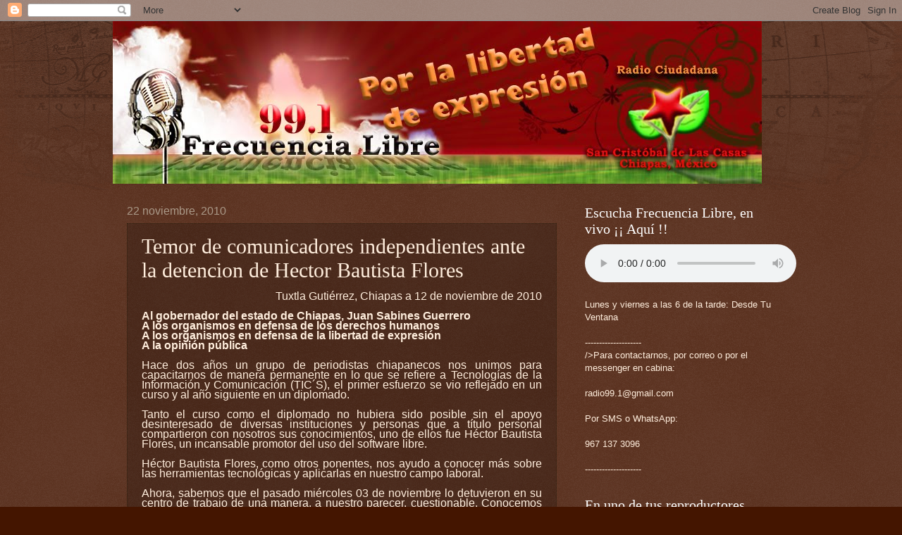

--- FILE ---
content_type: text/html; charset=UTF-8
request_url: https://frecuencialibre991.blogspot.com/2010/11/temor-de-comunicadores-independientes.html?showComment=1291783068846
body_size: 15220
content:
<!DOCTYPE html>
<html class='v2' dir='ltr' lang='es'>
<head>
<link href='https://www.blogger.com/static/v1/widgets/4128112664-css_bundle_v2.css' rel='stylesheet' type='text/css'/>
<meta content='width=1100' name='viewport'/>
<meta content='text/html; charset=UTF-8' http-equiv='Content-Type'/>
<meta content='blogger' name='generator'/>
<link href='https://frecuencialibre991.blogspot.com/favicon.ico' rel='icon' type='image/x-icon'/>
<link href='http://frecuencialibre991.blogspot.com/2010/11/temor-de-comunicadores-independientes.html' rel='canonical'/>
<link rel="alternate" type="application/atom+xml" title="Frecuencia Libre 99.1 - Atom" href="https://frecuencialibre991.blogspot.com/feeds/posts/default" />
<link rel="alternate" type="application/rss+xml" title="Frecuencia Libre 99.1 - RSS" href="https://frecuencialibre991.blogspot.com/feeds/posts/default?alt=rss" />
<link rel="service.post" type="application/atom+xml" title="Frecuencia Libre 99.1 - Atom" href="https://draft.blogger.com/feeds/1729395215819032788/posts/default" />

<link rel="alternate" type="application/atom+xml" title="Frecuencia Libre 99.1 - Atom" href="https://frecuencialibre991.blogspot.com/feeds/559037503569782737/comments/default" />
<!--Can't find substitution for tag [blog.ieCssRetrofitLinks]-->
<meta content='http://frecuencialibre991.blogspot.com/2010/11/temor-de-comunicadores-independientes.html' property='og:url'/>
<meta content='Temor de comunicadores independientes ante la detencion de Hector Bautista Flores' property='og:title'/>
<meta content='Tuxtla Gutiérrez, Chiapas a 12 de noviembre de 2010 Al gobernador del estado de Chiapas, Juan Sabines Guerrero A los organismos en defensa d...' property='og:description'/>
<title>Frecuencia Libre 99.1: Temor de comunicadores independientes ante la detencion de Hector Bautista Flores</title>
<style id='page-skin-1' type='text/css'><!--
/*
-----------------------------------------------
Blogger Template Style
Name:     Watermark
Designer: Blogger
URL:      www.blogger.com
----------------------------------------------- */
/* Use this with templates/1ktemplate-*.html */
/* Content
----------------------------------------------- */
body {
font: normal normal 14px Arial, Tahoma, Helvetica, FreeSans, sans-serif;
color: #ffeedd;
background: #441500 url(https://resources.blogblog.com/blogblog/data/1kt/watermark/body_background_navigator.png) repeat scroll top left;
}
html body .content-outer {
min-width: 0;
max-width: 100%;
width: 100%;
}
.content-outer {
font-size: 92%;
}
a:link {
text-decoration:none;
color: #ffcc77;
}
a:visited {
text-decoration:none;
color: #ff8866;
}
a:hover {
text-decoration:underline;
color: #ffeecc;
}
.body-fauxcolumns .cap-top {
margin-top: 30px;
background: transparent url(https://resources.blogblog.com/blogblog/data/1kt/watermark/body_overlay_navigator.png) no-repeat scroll top center;
height: 256px;
}
.content-inner {
padding: 0;
}
/* Header
----------------------------------------------- */
.header-inner .Header .titlewrapper,
.header-inner .Header .descriptionwrapper {
padding-left: 20px;
padding-right: 20px;
}
.Header h1 {
font: normal normal 60px Georgia, Utopia, 'Palatino Linotype', Palatino, serif;
color: #ffffff;
text-shadow: 2px 2px rgba(0, 0, 0, .1);
}
.Header h1 a {
color: #ffffff;
}
.Header .description {
font-size: 140%;
color: #aa9988;
}
/* Tabs
----------------------------------------------- */
.tabs-inner .section {
margin: 0 20px;
}
.tabs-inner .PageList, .tabs-inner .LinkList, .tabs-inner .Labels {
margin-left: -11px;
margin-right: -11px;
background-color: transparent;
border-top: 0 solid #ffffff;
border-bottom: 0 solid #ffffff;
-moz-box-shadow: 0 0 0 rgba(0, 0, 0, .3);
-webkit-box-shadow: 0 0 0 rgba(0, 0, 0, .3);
-goog-ms-box-shadow: 0 0 0 rgba(0, 0, 0, .3);
box-shadow: 0 0 0 rgba(0, 0, 0, .3);
}
.tabs-inner .PageList .widget-content,
.tabs-inner .LinkList .widget-content,
.tabs-inner .Labels .widget-content {
margin: -3px -11px;
background: transparent none  no-repeat scroll right;
}
.tabs-inner .widget ul {
padding: 2px 25px;
max-height: 34px;
background: transparent none no-repeat scroll left;
}
.tabs-inner .widget li {
border: none;
}
.tabs-inner .widget li a {
display: inline-block;
padding: .25em 1em;
font: normal normal 20px Georgia, Utopia, 'Palatino Linotype', Palatino, serif;
color: #ffcc77;
border-right: 1px solid #776655;
}
.tabs-inner .widget li:first-child a {
border-left: 1px solid #776655;
}
.tabs-inner .widget li.selected a, .tabs-inner .widget li a:hover {
color: #ffffff;
}
/* Headings
----------------------------------------------- */
h2 {
font: normal normal 20px Georgia, Utopia, 'Palatino Linotype', Palatino, serif;
color: #ffffff;
margin: 0 0 .5em;
}
h2.date-header {
font: normal normal 16px Arial, Tahoma, Helvetica, FreeSans, sans-serif;
color: #aa9988;
}
/* Main
----------------------------------------------- */
.main-inner .column-center-inner,
.main-inner .column-left-inner,
.main-inner .column-right-inner {
padding: 0 5px;
}
.main-outer {
margin-top: 0;
background: transparent none no-repeat scroll top left;
}
.main-inner {
padding-top: 30px;
}
.main-cap-top {
position: relative;
}
.main-cap-top .cap-right {
position: absolute;
height: 0;
width: 100%;
bottom: 0;
background: transparent none repeat-x scroll bottom center;
}
.main-cap-top .cap-left {
position: absolute;
height: 245px;
width: 280px;
right: 0;
bottom: 0;
background: transparent none no-repeat scroll bottom left;
}
/* Posts
----------------------------------------------- */
.post-outer {
padding: 15px 20px;
margin: 0 0 25px;
background: transparent url(https://resources.blogblog.com/blogblog/data/1kt/watermark/post_background_navigator.png) repeat scroll top left;
_background-image: none;
border: dotted 1px #332211;
-moz-box-shadow: 0 0 0 rgba(0, 0, 0, .1);
-webkit-box-shadow: 0 0 0 rgba(0, 0, 0, .1);
-goog-ms-box-shadow: 0 0 0 rgba(0, 0, 0, .1);
box-shadow: 0 0 0 rgba(0, 0, 0, .1);
}
h3.post-title {
font: normal normal 30px Georgia, Utopia, 'Palatino Linotype', Palatino, serif;
margin: 0;
}
.comments h4 {
font: normal normal 30px Georgia, Utopia, 'Palatino Linotype', Palatino, serif;
margin: 1em 0 0;
}
.post-body {
font-size: 105%;
line-height: 1.5;
position: relative;
}
.post-header {
margin: 0 0 1em;
color: #aa9988;
}
.post-footer {
margin: 10px 0 0;
padding: 10px 0 0;
color: #aa9988;
border-top: dashed 1px #998877;
}
#blog-pager {
font-size: 140%
}
#comments .comment-author {
padding-top: 1.5em;
border-top: dashed 1px #998877;
background-position: 0 1.5em;
}
#comments .comment-author:first-child {
padding-top: 0;
border-top: none;
}
.avatar-image-container {
margin: .2em 0 0;
}
/* Comments
----------------------------------------------- */
.comments .comments-content .icon.blog-author {
background-repeat: no-repeat;
background-image: url([data-uri]);
}
.comments .comments-content .loadmore a {
border-top: 1px solid #998877;
border-bottom: 1px solid #998877;
}
.comments .continue {
border-top: 2px solid #998877;
}
/* Widgets
----------------------------------------------- */
.widget ul, .widget #ArchiveList ul.flat {
padding: 0;
list-style: none;
}
.widget ul li, .widget #ArchiveList ul.flat li {
padding: .35em 0;
text-indent: 0;
border-top: dashed 1px #998877;
}
.widget ul li:first-child, .widget #ArchiveList ul.flat li:first-child {
border-top: none;
}
.widget .post-body ul {
list-style: disc;
}
.widget .post-body ul li {
border: none;
}
.widget .zippy {
color: #998877;
}
.post-body img, .post-body .tr-caption-container, .Profile img, .Image img,
.BlogList .item-thumbnail img {
padding: 5px;
background: #fff;
-moz-box-shadow: 1px 1px 5px rgba(0, 0, 0, .5);
-webkit-box-shadow: 1px 1px 5px rgba(0, 0, 0, .5);
-goog-ms-box-shadow: 1px 1px 5px rgba(0, 0, 0, .5);
box-shadow: 1px 1px 5px rgba(0, 0, 0, .5);
}
.post-body img, .post-body .tr-caption-container {
padding: 8px;
}
.post-body .tr-caption-container {
color: #333333;
}
.post-body .tr-caption-container img {
padding: 0;
background: transparent;
border: none;
-moz-box-shadow: 0 0 0 rgba(0, 0, 0, .1);
-webkit-box-shadow: 0 0 0 rgba(0, 0, 0, .1);
-goog-ms-box-shadow: 0 0 0 rgba(0, 0, 0, .1);
box-shadow: 0 0 0 rgba(0, 0, 0, .1);
}
/* Footer
----------------------------------------------- */
.footer-outer {
color:#ffeedd;
background: #110000 url(https://resources.blogblog.com/blogblog/data/1kt/watermark/body_background_navigator.png) repeat scroll top left;
}
.footer-outer a {
color: #ffcc77;
}
.footer-outer a:visited {
color: #ff8866;
}
.footer-outer a:hover {
color: #ffeecc;
}
.footer-outer .widget h2 {
color: #ffffff;
}
/* Mobile
----------------------------------------------- */
body.mobile  {
background-size: 100% auto;
}
.mobile .body-fauxcolumn-outer {
background: transparent none repeat scroll top left;
}
html .mobile .mobile-date-outer {
border-bottom: none;
background: transparent url(https://resources.blogblog.com/blogblog/data/1kt/watermark/post_background_navigator.png) repeat scroll top left;
_background-image: none;
margin-bottom: 10px;
}
.mobile .main-inner .date-outer {
padding: 0;
}
.mobile .main-inner .date-header {
margin: 10px;
}
.mobile .main-cap-top {
z-index: -1;
}
.mobile .content-outer {
font-size: 100%;
}
.mobile .post-outer {
padding: 10px;
}
.mobile .main-cap-top .cap-left {
background: transparent none no-repeat scroll bottom left;
}
.mobile .body-fauxcolumns .cap-top {
margin: 0;
}
.mobile-link-button {
background: transparent url(https://resources.blogblog.com/blogblog/data/1kt/watermark/post_background_navigator.png) repeat scroll top left;
}
.mobile-link-button a:link, .mobile-link-button a:visited {
color: #ffcc77;
}
.mobile-index-date .date-header {
color: #aa9988;
}
.mobile-index-contents {
color: #ffeedd;
}
.mobile .tabs-inner .section {
margin: 0;
}
.mobile .tabs-inner .PageList {
margin-left: 0;
margin-right: 0;
}
.mobile .tabs-inner .PageList .widget-content {
margin: 0;
color: #ffffff;
background: transparent url(https://resources.blogblog.com/blogblog/data/1kt/watermark/post_background_navigator.png) repeat scroll top left;
}
.mobile .tabs-inner .PageList .widget-content .pagelist-arrow {
border-left: 1px solid #776655;
}

--></style>
<style id='template-skin-1' type='text/css'><!--
body {
min-width: 960px;
}
.content-outer, .content-fauxcolumn-outer, .region-inner {
min-width: 960px;
max-width: 960px;
_width: 960px;
}
.main-inner .columns {
padding-left: 0;
padding-right: 310px;
}
.main-inner .fauxcolumn-center-outer {
left: 0;
right: 310px;
/* IE6 does not respect left and right together */
_width: expression(this.parentNode.offsetWidth -
parseInt("0") -
parseInt("310px") + 'px');
}
.main-inner .fauxcolumn-left-outer {
width: 0;
}
.main-inner .fauxcolumn-right-outer {
width: 310px;
}
.main-inner .column-left-outer {
width: 0;
right: 100%;
margin-left: -0;
}
.main-inner .column-right-outer {
width: 310px;
margin-right: -310px;
}
#layout {
min-width: 0;
}
#layout .content-outer {
min-width: 0;
width: 800px;
}
#layout .region-inner {
min-width: 0;
width: auto;
}
body#layout div.add_widget {
padding: 8px;
}
body#layout div.add_widget a {
margin-left: 32px;
}
--></style>
<link href='https://draft.blogger.com/dyn-css/authorization.css?targetBlogID=1729395215819032788&amp;zx=53b14051-60fd-4b78-a85d-ab2b45f0fa70' media='none' onload='if(media!=&#39;all&#39;)media=&#39;all&#39;' rel='stylesheet'/><noscript><link href='https://draft.blogger.com/dyn-css/authorization.css?targetBlogID=1729395215819032788&amp;zx=53b14051-60fd-4b78-a85d-ab2b45f0fa70' rel='stylesheet'/></noscript>
<meta name='google-adsense-platform-account' content='ca-host-pub-1556223355139109'/>
<meta name='google-adsense-platform-domain' content='blogspot.com'/>

</head>
<body class='loading variant-navigator'>
<div class='navbar section' id='navbar' name='Barra de navegación'><div class='widget Navbar' data-version='1' id='Navbar1'><script type="text/javascript">
    function setAttributeOnload(object, attribute, val) {
      if(window.addEventListener) {
        window.addEventListener('load',
          function(){ object[attribute] = val; }, false);
      } else {
        window.attachEvent('onload', function(){ object[attribute] = val; });
      }
    }
  </script>
<div id="navbar-iframe-container"></div>
<script type="text/javascript" src="https://apis.google.com/js/platform.js"></script>
<script type="text/javascript">
      gapi.load("gapi.iframes:gapi.iframes.style.bubble", function() {
        if (gapi.iframes && gapi.iframes.getContext) {
          gapi.iframes.getContext().openChild({
              url: 'https://draft.blogger.com/navbar/1729395215819032788?po\x3d559037503569782737\x26origin\x3dhttps://frecuencialibre991.blogspot.com',
              where: document.getElementById("navbar-iframe-container"),
              id: "navbar-iframe"
          });
        }
      });
    </script><script type="text/javascript">
(function() {
var script = document.createElement('script');
script.type = 'text/javascript';
script.src = '//pagead2.googlesyndication.com/pagead/js/google_top_exp.js';
var head = document.getElementsByTagName('head')[0];
if (head) {
head.appendChild(script);
}})();
</script>
</div></div>
<div class='body-fauxcolumns'>
<div class='fauxcolumn-outer body-fauxcolumn-outer'>
<div class='cap-top'>
<div class='cap-left'></div>
<div class='cap-right'></div>
</div>
<div class='fauxborder-left'>
<div class='fauxborder-right'></div>
<div class='fauxcolumn-inner'>
</div>
</div>
<div class='cap-bottom'>
<div class='cap-left'></div>
<div class='cap-right'></div>
</div>
</div>
</div>
<div class='content'>
<div class='content-fauxcolumns'>
<div class='fauxcolumn-outer content-fauxcolumn-outer'>
<div class='cap-top'>
<div class='cap-left'></div>
<div class='cap-right'></div>
</div>
<div class='fauxborder-left'>
<div class='fauxborder-right'></div>
<div class='fauxcolumn-inner'>
</div>
</div>
<div class='cap-bottom'>
<div class='cap-left'></div>
<div class='cap-right'></div>
</div>
</div>
</div>
<div class='content-outer'>
<div class='content-cap-top cap-top'>
<div class='cap-left'></div>
<div class='cap-right'></div>
</div>
<div class='fauxborder-left content-fauxborder-left'>
<div class='fauxborder-right content-fauxborder-right'></div>
<div class='content-inner'>
<header>
<div class='header-outer'>
<div class='header-cap-top cap-top'>
<div class='cap-left'></div>
<div class='cap-right'></div>
</div>
<div class='fauxborder-left header-fauxborder-left'>
<div class='fauxborder-right header-fauxborder-right'></div>
<div class='region-inner header-inner'>
<div class='header section' id='header' name='Cabecera'><div class='widget Header' data-version='1' id='Header1'>
<div id='header-inner'>
<a href='https://frecuencialibre991.blogspot.com/' style='display: block'>
<img alt="Frecuencia Libre 99.1" height="231px; " id="Header1_headerimg" src="//2.bp.blogspot.com/_OSW9T-Qp8DM/TDYYV1xWN6I/AAAAAAAAA1c/4cySE-myLbc/S1600-R/99-1+estrella-solNaranja.jpg" style="display: block" width="921px; ">
</a>
</div>
</div></div>
</div>
</div>
<div class='header-cap-bottom cap-bottom'>
<div class='cap-left'></div>
<div class='cap-right'></div>
</div>
</div>
</header>
<div class='tabs-outer'>
<div class='tabs-cap-top cap-top'>
<div class='cap-left'></div>
<div class='cap-right'></div>
</div>
<div class='fauxborder-left tabs-fauxborder-left'>
<div class='fauxborder-right tabs-fauxborder-right'></div>
<div class='region-inner tabs-inner'>
<div class='tabs no-items section' id='crosscol' name='Multicolumnas'></div>
<div class='tabs no-items section' id='crosscol-overflow' name='Cross-Column 2'></div>
</div>
</div>
<div class='tabs-cap-bottom cap-bottom'>
<div class='cap-left'></div>
<div class='cap-right'></div>
</div>
</div>
<div class='main-outer'>
<div class='main-cap-top cap-top'>
<div class='cap-left'></div>
<div class='cap-right'></div>
</div>
<div class='fauxborder-left main-fauxborder-left'>
<div class='fauxborder-right main-fauxborder-right'></div>
<div class='region-inner main-inner'>
<div class='columns fauxcolumns'>
<div class='fauxcolumn-outer fauxcolumn-center-outer'>
<div class='cap-top'>
<div class='cap-left'></div>
<div class='cap-right'></div>
</div>
<div class='fauxborder-left'>
<div class='fauxborder-right'></div>
<div class='fauxcolumn-inner'>
</div>
</div>
<div class='cap-bottom'>
<div class='cap-left'></div>
<div class='cap-right'></div>
</div>
</div>
<div class='fauxcolumn-outer fauxcolumn-left-outer'>
<div class='cap-top'>
<div class='cap-left'></div>
<div class='cap-right'></div>
</div>
<div class='fauxborder-left'>
<div class='fauxborder-right'></div>
<div class='fauxcolumn-inner'>
</div>
</div>
<div class='cap-bottom'>
<div class='cap-left'></div>
<div class='cap-right'></div>
</div>
</div>
<div class='fauxcolumn-outer fauxcolumn-right-outer'>
<div class='cap-top'>
<div class='cap-left'></div>
<div class='cap-right'></div>
</div>
<div class='fauxborder-left'>
<div class='fauxborder-right'></div>
<div class='fauxcolumn-inner'>
</div>
</div>
<div class='cap-bottom'>
<div class='cap-left'></div>
<div class='cap-right'></div>
</div>
</div>
<!-- corrects IE6 width calculation -->
<div class='columns-inner'>
<div class='column-center-outer'>
<div class='column-center-inner'>
<div class='main section' id='main' name='Principal'><div class='widget Blog' data-version='1' id='Blog1'>
<div class='blog-posts hfeed'>

          <div class="date-outer">
        
<h2 class='date-header'><span>22 noviembre, 2010</span></h2>

          <div class="date-posts">
        
<div class='post-outer'>
<div class='post hentry uncustomized-post-template' itemprop='blogPost' itemscope='itemscope' itemtype='http://schema.org/BlogPosting'>
<meta content='1729395215819032788' itemprop='blogId'/>
<meta content='559037503569782737' itemprop='postId'/>
<a name='559037503569782737'></a>
<h3 class='post-title entry-title' itemprop='name'>
Temor de comunicadores independientes ante la detencion de Hector Bautista Flores
</h3>
<div class='post-header'>
<div class='post-header-line-1'></div>
</div>
<div class='post-body entry-content' id='post-body-559037503569782737' itemprop='description articleBody'>
<span class="Apple-style-span" style="border-collapse: collapse;font-family:arial,sans-serif;font-size:13px;"  ><div style="line-height: 0.35cm; margin-bottom: 0cm;" align="RIGHT"><div style="text-align: left;"><span class="Apple-style-span" style="border-collapse: collapse;font-family:arial,sans-serif;" ><div style="margin-bottom: 0cm;" align="RIGHT"><span style="font-family:Arial,sans-serif;"><span class="Apple-style-span"  style="font-size:medium;">Tuxtla Gutiérrez, Chiapas a 12 de noviembre de 2010</span></span></div><div style="margin-bottom: 0cm;" align="RIGHT"><span class="Apple-style-span"  style="font-size:medium;"><br /></span></div><div style="margin-bottom: 0cm;"><span style="font-family:Arial,sans-serif;"><b><span class="Apple-style-span"  style="font-size:medium;">Al gobernador del estado de Chiapas, Juan Sabines Guerrero</span></b></span></div><div style="margin-bottom: 0cm;"><span style="font-family:Arial,sans-serif;"><b><span class="Apple-style-span"  style="font-size:medium;">A los organismos en defensa de los derechos humanos</span></b></span></div><div style="margin-bottom: 0cm;"><span style="font-family:Arial,sans-serif;"><b><span class="Apple-style-span"  style="font-size:medium;">A los organismos en defensa de la libertad de expresión</span></b></span></div><div style="margin-bottom: 0cm;"><span style="font-family:Arial,sans-serif;"><b><span class="Apple-style-span"  style="font-size:medium;">A la opinión pública</span></b></span></div><div style="margin-bottom: 0cm;"><span class="Apple-style-span"  style="font-size:medium;"><br /></span></div><div style="margin-bottom: 0cm;" align="JUSTIFY"><span style="font-family:Arial,sans-serif;"><span class="Apple-style-span"  style="font-size:medium;">Hace dos años un grupo de periodistas chiapanecos nos unimos para capacitarnos de manera permanente en lo que se refiere a Tecnologías de la Información y Comunicación (TIC&#180;S), el primer esfuerzo se vio reflejado en un curso y al año siguiente en un diplomado.</span></span></div><div style="margin-bottom: 0cm;" align="JUSTIFY"><span class="Apple-style-span"  style="font-size:medium;"><br /></span></div><div style="margin-bottom: 0cm;" align="JUSTIFY"><span style="font-family:Arial,sans-serif;"><span class="Apple-style-span"  style="font-size:medium;">Tanto el curso como el diplomado no hubiera sido posible sin el apoyo desinteresado de diversas instituciones y personas que a título personal compartieron con nosotros sus conocimientos, uno de ellos fue Héctor Bautista Flores, un incansable promotor del uso del software libre.</span></span></div><div style="margin-bottom: 0cm;" align="JUSTIFY"><span class="Apple-style-span"  style="font-size:medium;"><br /></span></div><div style="margin-bottom: 0cm;" align="JUSTIFY"><span style="font-family:Arial,sans-serif;"><span class="Apple-style-span"  style="font-size:medium;">Héctor Bautista Flores, como otros ponentes, nos ayudo a conocer más sobre las herramientas tecnológicas y aplicarlas en nuestro campo laboral.</span></span></div><div style="margin-bottom: 0cm;" align="JUSTIFY"><span class="Apple-style-span"  style="font-size:medium;"><br /></span></div><div style="margin-bottom: 0cm;" align="JUSTIFY"><span style="font-family:Arial,sans-serif;"><span class="Apple-style-span"  style="font-size:medium;">Ahora, sabemos que el pasado miércoles 03 de noviembre lo detuvieron en su centro de trabajo de una manera, a nuestro parecer, cuestionable. Conocemos los delitos que se le imputan y queremos solicitarle de manera respetuosa que revise su caso ya que estamos seguros que esto se trata de una injusticia.</span></span></div><div style="margin-bottom: 0cm;" align="JUSTIFY"><span class="Apple-style-span"  style="font-size:medium;"><br /></span></div><div style="margin-bottom: 0cm;" align="JUSTIFY"><span style="font-family:Arial,sans-serif;"><span class="Apple-style-span"  style="font-size:medium;">Conocemos el trabajo de Héctor Bautista y nos hemos visto beneficiados de él, ha sido para nosotros como periodistas un aliado, que nos ha ayudado a democratizar los medios de comunicación mediante el uso del internet.</span></span></div><div style="margin-bottom: 0cm;" align="JUSTIFY"><span class="Apple-style-span"  style="font-size:medium;"><br /></span></div><div style="margin-bottom: 0cm;" align="JUSTIFY"><span style="font-family:Arial,sans-serif;"><span class="Apple-style-span"  style="font-size:medium;">El agravio que se está cometiendo contra Héctor Bautista lo sentimos como propio porque él ha albergado en su página el sitio de otros compañeros, como es el caso de Antoy Flores, autor de InfoChiapas y también nos ha enseñado cómo utilizar las ventajas de las herramientas tecnológicas para informar a la población de Chiapas.</span></span></div><div style="margin-bottom: 0cm;" align="JUSTIFY"><span class="Apple-style-span"  style="font-size:medium;"><br /></span></div><div style="margin-bottom: 0cm;" align="JUSTIFY"><span style="font-family:Arial,sans-serif;"><span class="Apple-style-span"  style="font-size:medium;">Sabemos que Usted está consciente de que cualquier estado que quiera realmente alcanzar la democracia necesita medios libres y críticos, y personas que ayuden a crear esa clase de medios, Héctor Bautista es uno de ellos y su encarcelamiento nos parece una injusticia.</span></span></div><div style="margin-bottom: 0cm;" align="JUSTIFY"><span class="Apple-style-span"  style="font-size:medium;"><br /></span></div><div style="margin-bottom: 0cm;" align="CENTER"><span style="font-family:Arial,sans-serif;"><b><span class="Apple-style-span"  style="font-size:medium;">Respetuosamente</span></b></span></div><div style="margin-bottom: 0cm;" align="CENTER"><span style="font-family:Arial,sans-serif;"><b><span class="Apple-style-span"  style="font-size:medium;">Las y los periodistas y comunicadores chiapanecos:</span></b></span></div><div style="margin-bottom: 0cm;" align="CENTER"><span class="Apple-style-span"  style="font-size:medium;"><br /></span></div><div style="margin-bottom: 0cm;"><span style="font-family:Arial,sans-serif;"><span class="Apple-style-span"  style="font-size:medium;">Sandra María de los Santos Chandomí</span></span></div><div style="margin-bottom: 0cm;"><span style="font-family:Arial,sans-serif;"><span class="Apple-style-span"  style="font-size:medium;">Samuel Bernardo Revueltas</span></span></div><div style="margin-bottom: 0cm;"><span style="font-family:Arial,sans-serif;"><span class="Apple-style-span"  style="font-size:medium;">Antony Flores Mérida</span></span></div><div style="margin-bottom: 0cm;"><span style="font-family:Arial,sans-serif;"><span class="Apple-style-span"  style="font-size:medium;">Sarelly Martínez Méndoza</span></span></div><div style="margin-bottom: 0cm;"><span style="font-family:Arial,sans-serif;"><span class="Apple-style-span"  style="font-size:medium;">Cristina Velasco Hernández</span></span></div><div style="margin-bottom: 0cm;"><span style="font-family:Arial,sans-serif;"><span class="Apple-style-span"  style="font-size:medium;">Ángeles Mariscal Pioquinto</span></span></div><div style="margin-bottom: 0cm;"><span style="font-family:Arial,sans-serif;"><span class="Apple-style-span"  style="font-size:medium;">Isain Mandujano</span></span></div><div style="margin-bottom: 0cm;"><span style="font-family:Arial,sans-serif;"><span class="Apple-style-span"  style="font-size:medium;">Víctor Hugo López</span></span></div><div style="margin-bottom: 0cm;"><span style="font-family:Arial,sans-serif;"><span class="Apple-style-span"  style="font-size:medium;">René Araujo</span></span></div><div style="margin-bottom: 0cm;"><span style="font-family:Arial,sans-serif;"><span class="Apple-style-span"  style="font-size:medium;">Gabriela Coutiño</span></span></div><div style="margin-bottom: 0cm;"><span style="font-family:Arial,sans-serif;"><span class="Apple-style-span"  style="font-size:medium;">Lourdes Chávez</span></span></div><div style="margin-bottom: 0cm;"><span class="Apple-style-span"  style="font-size:medium;"><br /></span></div><div style="margin-bottom: 0cm;"><i><u><b><span style="font-family:Arial,sans-serif;"><span class="Apple-style-span"  style="font-size:medium;">Enlaces relacionados al trabajo de Hector Bautista con periodistas Chiapanecos:</span></span></b></u></i></div><div style="margin-bottom: 0cm;"><span class="Apple-style-span"  style="font-size:medium;"><br /></span></div><div style="margin-bottom: 0cm;"><a href="http://ciberperiodismoenchiapas.blogspot.com/2009/09/imagenes-de-la-sesion-del-modulo-sobre.html" style="color: rgb(51, 102, 51);" target="_blank"><u><b><span style="font-family:Arial,sans-serif;"><span class="Apple-style-span"  style="font-size:medium;">Fotografías de Hector capacitando a periodsitas Chiapanecos</span></span></b></u></a></div><div style="margin-bottom: 0cm;"><i><u><b><span style="font-family:Arial,sans-serif;"><span class="Apple-style-span"  style="font-size:medium;"><br /></span></span></b></u></i></div><div style="margin-bottom: 0cm;"><a href="http://ciberperiodismoenchiapas.blogspot.com/2009/09/el-software-libre-en-chiapas.html" style="color: rgb(51, 102, 51);" target="_blank"><u><b><span style="font-family:Arial,sans-serif;"><span class="Apple-style-span"  style="font-size:medium;">Entrevista a Hector Bautista sobre el software libre durante el Congreso de FESOL 2009</span></span></b></u></a></div><div style="margin-bottom: 0cm;"><i><u><b><span style="font-family:Arial,sans-serif;"><span class="Apple-style-span"  style="font-size:medium;"><br /></span></span></b></u></i></div><div style="margin-bottom: 0cm;"><a href="http://ciberperiodismoenchiapas.blogspot.com/2009/09/hector-bautista-chiapaneco-experto-en.html" style="color: rgb(51, 102, 51);" target="_blank"><u><b><span style="font-family:Arial,sans-serif;"><span class="Apple-style-span"  style="font-size:medium;">Anuncio de capacitación a periodistas</span></span></b></u></a></div></span></div><span style="font-family:Arial,sans-serif;"><br /><br /></span><div style="text-align: center;">=================<br /></div><div style="text-align: center;"><br /></div><span style="font-family:Arial,sans-serif;"><br /><br />Tuxtla Gutiérrez, Chiapas.<br /><br /><br />8 de noviembre de 2010</span></div><div style="line-height: 19px; margin-bottom: 0cm;" align="JUSTIFY"><br /></div></span><div style="text-align: left;"><br /><span class="Apple-style-span" style="border-collapse: collapse;font-family:arial,sans-serif;font-size:13px;"  ><div style="line-height: 19px; margin-bottom: 0cm; font-family: arial;" align="JUSTIFY"><span style="font-size:100%;">A LA OPINIÓN PÚBLICA</span></div><div style="line-height: 19px; margin-bottom: 0cm; font-family: arial;" align="JUSTIFY"><span style="font-size:100%;">A LOS MEDIOS DE COMUNICACIÓN</span></div><div style="line-height: 19px; margin-bottom: 0cm; font-family: arial;" align="JUSTIFY"><span style="font-size:100%;">A LOS ORGANISMOS DE DERECHOS HUMANOS NACIONALES E INTERNACIONALES</span></div><div style="line-height: 19px; margin-bottom: 0cm;" align="JUSTIFY"><span style="font-family:Arial,sans-serif;"><span style="font-size:x-small;"><span style="font-size:100%;"><span style="font-family: arial;">A LAS ORGANIZACIONES DE PROTECCIÓN</span> </span><span style="font-size:100%;">A PERIODISTAS</span></span></span></div></span></div><span class="Apple-style-span" style="border-collapse: collapse;font-family:arial,sans-serif;font-size:13px;"  ><div style="line-height: 19px; margin-bottom: 0cm;" align="JUSTIFY"><br /></div><div style="line-height: 0.35cm; margin-bottom: 0cm;" align="JUSTIFY"><span style="font-family:Arial,sans-serif;">A raíz de la detención de <span style="font-weight: bold;">Héctor Anibal Bautista Flores</span>, ocurrida el 3 de noviembre de 2010 en Tuxtla Guiérrez, Chiapas, por parte de la Procuraduría General de Justicia del Estado, yo me siento amenazado y hostigado en mi seguridad, integridad física y patrimonial, así como la de mi familia, amigos y compañeros de trabajo, debido a que Héctor Anibal Bautista Flores es mi proveedor de servicios de hospedaje web para mi sitio de noticias Informe Chiapas (</span><a href="http://www.infochiapas.com/"><span style="color:navy;"><span lang="zxx"><u></u></span></span></a><u><a style="color: rgb(51, 102, 51);" target="_blank"><span style="font-family:Arial,sans-serif;">http://www.infochiapas.com</span></a></u><span style="font-family:Arial,sans-serif;">).</span></div><div style="line-height: 0.35cm; margin-bottom: 0cm;" align="JUSTIFY"><br /></div><div style="line-height: 0.35cm; margin-bottom: 0cm;" align="JUSTIFY"><span style="font-family:Arial,sans-serif;">Siento que la detención de <span style="font-weight: bold;">Bautista Flores</span> es una represalia por su actividad profesional y su vínculo con la mía, además de la amistad que compartimos.</span></div><div style="line-height: 0.35cm; margin-bottom: 0cm;" align="JUSTIFY"><br /></div><div style="line-height: 0.35cm; margin-bottom: 0cm;" align="JUSTIFY"><span style="font-family:Arial,sans-serif;">Por lo tanto, quiero denunciar públicamente este hecho y responsabilizar a las autoridades y funcionarios del Gobierno de Chiapas de cualquier agresión que pueda sufrir yo, así como mis familiares, esposa y amigos.</span></div><div style="line-height: 0.35cm; margin-bottom: 0cm;" align="JUSTIFY"><br /></div><div style="line-height: 0.35cm; margin-bottom: 0cm;" align="JUSTIFY"><span style="font-family:Arial,sans-serif;">Como ciudadano en pleno uso de mis derechos, he ejercido el acceso a la información tanto en mi vida profesional como personal, manteniendo la distancia entre el deber laboral y mi vida privada.</span></div><div style="line-height: 0.35cm; margin-bottom: 0cm;" align="JUSTIFY"><br /></div><div style="line-height: 0.35cm; margin-bottom: 0cm;" align="JUSTIFY"><span style="font-family:Arial,sans-serif;">Durante los últimos siete años, he administrado blogs personales y en el último año, un blog de noticias de Chiapas donde he publicado información cultural, de turismo, de dependencias gubernamentales y grupos sociales.</span></div><div style="line-height: 0.35cm; margin-bottom: 0cm;" align="JUSTIFY"><br /></div><div style="line-height: 0.35cm; margin-bottom: 0cm;" align="JUSTIFY"><span style="font-family:Arial,sans-serif;">Ninguna de estas actividades ha afectado mi desempeño profesional, en el que he intentado cumplir con responsabilidad y puntualidad mis funciones.</span></div><div style="line-height: 0.35cm; margin-bottom: 0cm;" align="JUSTIFY"><br /></div><div style="line-height: 0.35cm; margin-bottom: 0cm;" align="JUSTIFY"><span style="font-family:Arial,sans-serif;">Y como tal, lo seguiré haciendo, porque es en el ejercicio pleno de nuestros derechos y libertades donde reafirmamos nuestra identidad y presencia como miembros de esta sociedad plural.</span></div><div style="line-height: 0.35cm; margin-bottom: 0cm;" align="JUSTIFY"><br /></div><div style="line-height: 0.35cm; margin-bottom: 0cm;" align="JUSTIFY"><br /></div><div style="line-height: 0.35cm; margin-bottom: 0cm;" align="CENTER"><span style="font-family:Arial,sans-serif;"><b>Antony Flores Mérida</b></span></div></span>
<div style='clear: both;'></div>
</div>
<div class='post-footer'>
<div class='post-footer-line post-footer-line-1'>
<span class='post-author vcard'>
Publicado por
<span class='fn' itemprop='author' itemscope='itemscope' itemtype='http://schema.org/Person'>
<span itemprop='name'>Frecuencia Libre 99.1</span>
</span>
</span>
<span class='post-timestamp'>
</span>
<span class='post-comment-link'>
</span>
<span class='post-icons'>
</span>
<div class='post-share-buttons goog-inline-block'>
<a class='goog-inline-block share-button sb-email' href='https://draft.blogger.com/share-post.g?blogID=1729395215819032788&postID=559037503569782737&target=email' target='_blank' title='Enviar por correo electrónico'><span class='share-button-link-text'>Enviar por correo electrónico</span></a><a class='goog-inline-block share-button sb-blog' href='https://draft.blogger.com/share-post.g?blogID=1729395215819032788&postID=559037503569782737&target=blog' onclick='window.open(this.href, "_blank", "height=270,width=475"); return false;' target='_blank' title='Escribe un blog'><span class='share-button-link-text'>Escribe un blog</span></a><a class='goog-inline-block share-button sb-twitter' href='https://draft.blogger.com/share-post.g?blogID=1729395215819032788&postID=559037503569782737&target=twitter' target='_blank' title='Compartir en X'><span class='share-button-link-text'>Compartir en X</span></a><a class='goog-inline-block share-button sb-facebook' href='https://draft.blogger.com/share-post.g?blogID=1729395215819032788&postID=559037503569782737&target=facebook' onclick='window.open(this.href, "_blank", "height=430,width=640"); return false;' target='_blank' title='Compartir con Facebook'><span class='share-button-link-text'>Compartir con Facebook</span></a><a class='goog-inline-block share-button sb-pinterest' href='https://draft.blogger.com/share-post.g?blogID=1729395215819032788&postID=559037503569782737&target=pinterest' target='_blank' title='Compartir en Pinterest'><span class='share-button-link-text'>Compartir en Pinterest</span></a>
</div>
</div>
<div class='post-footer-line post-footer-line-2'>
<span class='post-labels'>
</span>
</div>
<div class='post-footer-line post-footer-line-3'>
<span class='post-location'>
</span>
</div>
</div>
</div>
<div class='comments' id='comments'>
<a name='comments'></a>
<h4>2 comentarios:</h4>
<div id='Blog1_comments-block-wrapper'>
<dl class='avatar-comment-indent' id='comments-block'>
<dt class='comment-author ' id='c1893128255780088395'>
<a name='c1893128255780088395'></a>
<div class="avatar-image-container avatar-stock"><span dir="ltr"><img src="//resources.blogblog.com/img/blank.gif" width="35" height="35" alt="" title="An&oacute;nimo">

</span></div>
Anónimo
dijo...
</dt>
<dd class='comment-body' id='Blog1_cmt-1893128255780088395'>
<p>
No solo hector esta sufriendo esta detención, tambien el Lic. Horacio Culebro Borrayas esta detenido por ecocidio, su delito defender la constitución del Estado, Los amparos estan para efecto porque los jueces estan amenazados por el gobe y tienen miedo de dictar su libertad.
</p>
</dd>
<dd class='comment-footer'>
<span class='comment-timestamp'>
<a href='https://frecuencialibre991.blogspot.com/2010/11/temor-de-comunicadores-independientes.html?showComment=1291782621362#c1893128255780088395' title='comment permalink'>
7 de diciembre de 2010 a las 22:30
</a>
<span class='item-control blog-admin pid-168369761'>
<a class='comment-delete' href='https://draft.blogger.com/comment/delete/1729395215819032788/1893128255780088395' title='Eliminar comentario'>
<img src='https://resources.blogblog.com/img/icon_delete13.gif'/>
</a>
</span>
</span>
</dd>
<dt class='comment-author ' id='c1138452987515043819'>
<a name='c1138452987515043819'></a>
<div class="avatar-image-container avatar-stock"><span dir="ltr"><img src="//resources.blogblog.com/img/blank.gif" width="35" height="35" alt="" title="An&oacute;nimo">

</span></div>
Anónimo
dijo...
</dt>
<dd class='comment-body' id='Blog1_cmt-1138452987515043819'>
<p>
No, entiendo como esta persona drogadicto y borracho pueda ser tan cruel y tener engañado a nuestro pueblo de respetar los derechos humanos  cuando es el vil diablo.
</p>
</dd>
<dd class='comment-footer'>
<span class='comment-timestamp'>
<a href='https://frecuencialibre991.blogspot.com/2010/11/temor-de-comunicadores-independientes.html?showComment=1291783068846#c1138452987515043819' title='comment permalink'>
7 de diciembre de 2010 a las 22:37
</a>
<span class='item-control blog-admin pid-168369761'>
<a class='comment-delete' href='https://draft.blogger.com/comment/delete/1729395215819032788/1138452987515043819' title='Eliminar comentario'>
<img src='https://resources.blogblog.com/img/icon_delete13.gif'/>
</a>
</span>
</span>
</dd>
</dl>
</div>
<p class='comment-footer'>
<a href='https://draft.blogger.com/comment/fullpage/post/1729395215819032788/559037503569782737' onclick='javascript:window.open(this.href, "bloggerPopup", "toolbar=0,location=0,statusbar=1,menubar=0,scrollbars=yes,width=640,height=500"); return false;'>Publicar un comentario</a>
</p>
</div>
</div>

        </div></div>
      
</div>
<div class='blog-pager' id='blog-pager'>
<span id='blog-pager-newer-link'>
<a class='blog-pager-newer-link' href='https://frecuencialibre991.blogspot.com/2010/11/carta-de-conductor-y-radioproductor-por.html' id='Blog1_blog-pager-newer-link' title='Entrada más reciente'>Entrada más reciente</a>
</span>
<span id='blog-pager-older-link'>
<a class='blog-pager-older-link' href='https://frecuencialibre991.blogspot.com/2010/11/deuda-publica-de-chiapas-la-mas-alta-en.html' id='Blog1_blog-pager-older-link' title='Entrada antigua'>Entrada antigua</a>
</span>
<a class='home-link' href='https://frecuencialibre991.blogspot.com/'>Inicio</a>
</div>
<div class='clear'></div>
<div class='post-feeds'>
<div class='feed-links'>
Suscribirse a:
<a class='feed-link' href='https://frecuencialibre991.blogspot.com/feeds/559037503569782737/comments/default' target='_blank' type='application/atom+xml'>Enviar comentarios (Atom)</a>
</div>
</div>
</div></div>
</div>
</div>
<div class='column-left-outer'>
<div class='column-left-inner'>
<aside>
</aside>
</div>
</div>
<div class='column-right-outer'>
<div class='column-right-inner'>
<aside>
<div class='sidebar section' id='sidebar-right-1'><div class='widget HTML' data-version='1' id='HTML8'>
<h2 class='title'>Escucha Frecuencia Libre, en vivo  &#161;&#161; Aquí !!</h2>
<div class='widget-content'>
<audio autoplay="autoplay" controls=""><source src="http://frecuencialibre.info:8000/stream" type="audio/mp3"></source>Your browser does not support the audio element.</audio><br /><br />Lunes y viernes a las 6 de la tarde: Desde Tu Ventana<br /><br />--------------------<br /> />Para contactarnos, por correo o por el messenger en cabina:<br /><br />radio99.1@gmail.com<br /> <br />Por SMS o WhatsApp: <br /><br /> 967 137 3096<br /><br />--------------------<br />
</div>
<div class='clear'></div>
</div><div class='widget Image' data-version='1' id='Image2'>
<h2>En uno de tus reproductores... sólo agrega el link http://frecuencialibre.info:8000/stream</h2>
<div class='widget-content'>
<a href='http://frecuencialibre.info:8000/stream'>
<img alt='En uno de tus reproductores... sólo agrega el link http://frecuencialibre.info:8000/stream' height='155' id='Image2_img' src='https://blogger.googleusercontent.com/img/b/R29vZ2xl/AVvXsEi_5qBZtZfkpedlkTMU1dHaJZPB8lmrn06384jYo6HomI4CEZ__LIhj9k41MLlt9EPI252um1m4nLMLZLTboVFEnRtMP4-LWmeEO1j61k6LAlyyXIDexKCv5PqenuVrQm9qb8kyIVTA1q0/s260/Logo_99-1-Frecuencia-Libre.png' width='200'/>
</a>
<br/>
<span class='caption'>Desde la antigua Villa Viciosa transmitiendo a todo el mundo...    Escuchanos por medio del  iTunes, RealPlayer, Windows Media, el  WinAmp o mejor, el VLC >> Solo elige tu reproductor de audio</span>
</div>
<div class='clear'></div>
</div><div class='widget Text' data-version='1' id='Text1'>
<h2 class='title'>Un poco de nosotr@s</h2>
<div class='widget-content'>
Frecuencia Libre es un territorio radiofónico autónomo, ocupado y construido por un grupo diverso de personas organizadas en colectivo, que ejercen su derecho a la libertad de expresión, desde San Cristóbal de Las Casas<br /><br />Nuestro objetivo es dialogar con las personas, los movimientos sociales y culturales y los pueblos, desde un enfoque antisistémico, crítico, sensible, humano, laico, apartidista y sin fines de lucro; mediante la acción comprometida, diversa y transformadora
</div>
<div class='clear'></div>
</div><div class='widget BlogArchive' data-version='1' id='BlogArchive1'>
<h2>Archivo</h2>
<div class='widget-content'>
<div id='ArchiveList'>
<div id='BlogArchive1_ArchiveList'>
<ul class='hierarchy'>
<li class='archivedate collapsed'>
<a class='toggle' href='javascript:void(0)'>
<span class='zippy'>

        &#9658;&#160;
      
</span>
</a>
<a class='post-count-link' href='https://frecuencialibre991.blogspot.com/2017/'>
2017
</a>
<span class='post-count' dir='ltr'>(1)</span>
<ul class='hierarchy'>
<li class='archivedate collapsed'>
<a class='toggle' href='javascript:void(0)'>
<span class='zippy'>

        &#9658;&#160;
      
</span>
</a>
<a class='post-count-link' href='https://frecuencialibre991.blogspot.com/2017/06/'>
junio
</a>
<span class='post-count' dir='ltr'>(1)</span>
</li>
</ul>
</li>
</ul>
<ul class='hierarchy'>
<li class='archivedate collapsed'>
<a class='toggle' href='javascript:void(0)'>
<span class='zippy'>

        &#9658;&#160;
      
</span>
</a>
<a class='post-count-link' href='https://frecuencialibre991.blogspot.com/2016/'>
2016
</a>
<span class='post-count' dir='ltr'>(3)</span>
<ul class='hierarchy'>
<li class='archivedate collapsed'>
<a class='toggle' href='javascript:void(0)'>
<span class='zippy'>

        &#9658;&#160;
      
</span>
</a>
<a class='post-count-link' href='https://frecuencialibre991.blogspot.com/2016/07/'>
julio
</a>
<span class='post-count' dir='ltr'>(2)</span>
</li>
</ul>
<ul class='hierarchy'>
<li class='archivedate collapsed'>
<a class='toggle' href='javascript:void(0)'>
<span class='zippy'>

        &#9658;&#160;
      
</span>
</a>
<a class='post-count-link' href='https://frecuencialibre991.blogspot.com/2016/04/'>
abril
</a>
<span class='post-count' dir='ltr'>(1)</span>
</li>
</ul>
</li>
</ul>
<ul class='hierarchy'>
<li class='archivedate collapsed'>
<a class='toggle' href='javascript:void(0)'>
<span class='zippy'>

        &#9658;&#160;
      
</span>
</a>
<a class='post-count-link' href='https://frecuencialibre991.blogspot.com/2015/'>
2015
</a>
<span class='post-count' dir='ltr'>(2)</span>
<ul class='hierarchy'>
<li class='archivedate collapsed'>
<a class='toggle' href='javascript:void(0)'>
<span class='zippy'>

        &#9658;&#160;
      
</span>
</a>
<a class='post-count-link' href='https://frecuencialibre991.blogspot.com/2015/08/'>
agosto
</a>
<span class='post-count' dir='ltr'>(1)</span>
</li>
</ul>
<ul class='hierarchy'>
<li class='archivedate collapsed'>
<a class='toggle' href='javascript:void(0)'>
<span class='zippy'>

        &#9658;&#160;
      
</span>
</a>
<a class='post-count-link' href='https://frecuencialibre991.blogspot.com/2015/03/'>
marzo
</a>
<span class='post-count' dir='ltr'>(1)</span>
</li>
</ul>
</li>
</ul>
<ul class='hierarchy'>
<li class='archivedate collapsed'>
<a class='toggle' href='javascript:void(0)'>
<span class='zippy'>

        &#9658;&#160;
      
</span>
</a>
<a class='post-count-link' href='https://frecuencialibre991.blogspot.com/2014/'>
2014
</a>
<span class='post-count' dir='ltr'>(7)</span>
<ul class='hierarchy'>
<li class='archivedate collapsed'>
<a class='toggle' href='javascript:void(0)'>
<span class='zippy'>

        &#9658;&#160;
      
</span>
</a>
<a class='post-count-link' href='https://frecuencialibre991.blogspot.com/2014/10/'>
octubre
</a>
<span class='post-count' dir='ltr'>(2)</span>
</li>
</ul>
<ul class='hierarchy'>
<li class='archivedate collapsed'>
<a class='toggle' href='javascript:void(0)'>
<span class='zippy'>

        &#9658;&#160;
      
</span>
</a>
<a class='post-count-link' href='https://frecuencialibre991.blogspot.com/2014/08/'>
agosto
</a>
<span class='post-count' dir='ltr'>(1)</span>
</li>
</ul>
<ul class='hierarchy'>
<li class='archivedate collapsed'>
<a class='toggle' href='javascript:void(0)'>
<span class='zippy'>

        &#9658;&#160;
      
</span>
</a>
<a class='post-count-link' href='https://frecuencialibre991.blogspot.com/2014/05/'>
mayo
</a>
<span class='post-count' dir='ltr'>(1)</span>
</li>
</ul>
<ul class='hierarchy'>
<li class='archivedate collapsed'>
<a class='toggle' href='javascript:void(0)'>
<span class='zippy'>

        &#9658;&#160;
      
</span>
</a>
<a class='post-count-link' href='https://frecuencialibre991.blogspot.com/2014/03/'>
marzo
</a>
<span class='post-count' dir='ltr'>(3)</span>
</li>
</ul>
</li>
</ul>
<ul class='hierarchy'>
<li class='archivedate collapsed'>
<a class='toggle' href='javascript:void(0)'>
<span class='zippy'>

        &#9658;&#160;
      
</span>
</a>
<a class='post-count-link' href='https://frecuencialibre991.blogspot.com/2013/'>
2013
</a>
<span class='post-count' dir='ltr'>(18)</span>
<ul class='hierarchy'>
<li class='archivedate collapsed'>
<a class='toggle' href='javascript:void(0)'>
<span class='zippy'>

        &#9658;&#160;
      
</span>
</a>
<a class='post-count-link' href='https://frecuencialibre991.blogspot.com/2013/10/'>
octubre
</a>
<span class='post-count' dir='ltr'>(5)</span>
</li>
</ul>
<ul class='hierarchy'>
<li class='archivedate collapsed'>
<a class='toggle' href='javascript:void(0)'>
<span class='zippy'>

        &#9658;&#160;
      
</span>
</a>
<a class='post-count-link' href='https://frecuencialibre991.blogspot.com/2013/09/'>
septiembre
</a>
<span class='post-count' dir='ltr'>(8)</span>
</li>
</ul>
<ul class='hierarchy'>
<li class='archivedate collapsed'>
<a class='toggle' href='javascript:void(0)'>
<span class='zippy'>

        &#9658;&#160;
      
</span>
</a>
<a class='post-count-link' href='https://frecuencialibre991.blogspot.com/2013/08/'>
agosto
</a>
<span class='post-count' dir='ltr'>(1)</span>
</li>
</ul>
<ul class='hierarchy'>
<li class='archivedate collapsed'>
<a class='toggle' href='javascript:void(0)'>
<span class='zippy'>

        &#9658;&#160;
      
</span>
</a>
<a class='post-count-link' href='https://frecuencialibre991.blogspot.com/2013/04/'>
abril
</a>
<span class='post-count' dir='ltr'>(1)</span>
</li>
</ul>
<ul class='hierarchy'>
<li class='archivedate collapsed'>
<a class='toggle' href='javascript:void(0)'>
<span class='zippy'>

        &#9658;&#160;
      
</span>
</a>
<a class='post-count-link' href='https://frecuencialibre991.blogspot.com/2013/03/'>
marzo
</a>
<span class='post-count' dir='ltr'>(3)</span>
</li>
</ul>
</li>
</ul>
<ul class='hierarchy'>
<li class='archivedate collapsed'>
<a class='toggle' href='javascript:void(0)'>
<span class='zippy'>

        &#9658;&#160;
      
</span>
</a>
<a class='post-count-link' href='https://frecuencialibre991.blogspot.com/2012/'>
2012
</a>
<span class='post-count' dir='ltr'>(23)</span>
<ul class='hierarchy'>
<li class='archivedate collapsed'>
<a class='toggle' href='javascript:void(0)'>
<span class='zippy'>

        &#9658;&#160;
      
</span>
</a>
<a class='post-count-link' href='https://frecuencialibre991.blogspot.com/2012/12/'>
diciembre
</a>
<span class='post-count' dir='ltr'>(1)</span>
</li>
</ul>
<ul class='hierarchy'>
<li class='archivedate collapsed'>
<a class='toggle' href='javascript:void(0)'>
<span class='zippy'>

        &#9658;&#160;
      
</span>
</a>
<a class='post-count-link' href='https://frecuencialibre991.blogspot.com/2012/11/'>
noviembre
</a>
<span class='post-count' dir='ltr'>(1)</span>
</li>
</ul>
<ul class='hierarchy'>
<li class='archivedate collapsed'>
<a class='toggle' href='javascript:void(0)'>
<span class='zippy'>

        &#9658;&#160;
      
</span>
</a>
<a class='post-count-link' href='https://frecuencialibre991.blogspot.com/2012/08/'>
agosto
</a>
<span class='post-count' dir='ltr'>(1)</span>
</li>
</ul>
<ul class='hierarchy'>
<li class='archivedate collapsed'>
<a class='toggle' href='javascript:void(0)'>
<span class='zippy'>

        &#9658;&#160;
      
</span>
</a>
<a class='post-count-link' href='https://frecuencialibre991.blogspot.com/2012/07/'>
julio
</a>
<span class='post-count' dir='ltr'>(1)</span>
</li>
</ul>
<ul class='hierarchy'>
<li class='archivedate collapsed'>
<a class='toggle' href='javascript:void(0)'>
<span class='zippy'>

        &#9658;&#160;
      
</span>
</a>
<a class='post-count-link' href='https://frecuencialibre991.blogspot.com/2012/06/'>
junio
</a>
<span class='post-count' dir='ltr'>(3)</span>
</li>
</ul>
<ul class='hierarchy'>
<li class='archivedate collapsed'>
<a class='toggle' href='javascript:void(0)'>
<span class='zippy'>

        &#9658;&#160;
      
</span>
</a>
<a class='post-count-link' href='https://frecuencialibre991.blogspot.com/2012/05/'>
mayo
</a>
<span class='post-count' dir='ltr'>(2)</span>
</li>
</ul>
<ul class='hierarchy'>
<li class='archivedate collapsed'>
<a class='toggle' href='javascript:void(0)'>
<span class='zippy'>

        &#9658;&#160;
      
</span>
</a>
<a class='post-count-link' href='https://frecuencialibre991.blogspot.com/2012/04/'>
abril
</a>
<span class='post-count' dir='ltr'>(3)</span>
</li>
</ul>
<ul class='hierarchy'>
<li class='archivedate collapsed'>
<a class='toggle' href='javascript:void(0)'>
<span class='zippy'>

        &#9658;&#160;
      
</span>
</a>
<a class='post-count-link' href='https://frecuencialibre991.blogspot.com/2012/03/'>
marzo
</a>
<span class='post-count' dir='ltr'>(3)</span>
</li>
</ul>
<ul class='hierarchy'>
<li class='archivedate collapsed'>
<a class='toggle' href='javascript:void(0)'>
<span class='zippy'>

        &#9658;&#160;
      
</span>
</a>
<a class='post-count-link' href='https://frecuencialibre991.blogspot.com/2012/02/'>
febrero
</a>
<span class='post-count' dir='ltr'>(4)</span>
</li>
</ul>
<ul class='hierarchy'>
<li class='archivedate collapsed'>
<a class='toggle' href='javascript:void(0)'>
<span class='zippy'>

        &#9658;&#160;
      
</span>
</a>
<a class='post-count-link' href='https://frecuencialibre991.blogspot.com/2012/01/'>
enero
</a>
<span class='post-count' dir='ltr'>(4)</span>
</li>
</ul>
</li>
</ul>
<ul class='hierarchy'>
<li class='archivedate collapsed'>
<a class='toggle' href='javascript:void(0)'>
<span class='zippy'>

        &#9658;&#160;
      
</span>
</a>
<a class='post-count-link' href='https://frecuencialibre991.blogspot.com/2011/'>
2011
</a>
<span class='post-count' dir='ltr'>(34)</span>
<ul class='hierarchy'>
<li class='archivedate collapsed'>
<a class='toggle' href='javascript:void(0)'>
<span class='zippy'>

        &#9658;&#160;
      
</span>
</a>
<a class='post-count-link' href='https://frecuencialibre991.blogspot.com/2011/12/'>
diciembre
</a>
<span class='post-count' dir='ltr'>(2)</span>
</li>
</ul>
<ul class='hierarchy'>
<li class='archivedate collapsed'>
<a class='toggle' href='javascript:void(0)'>
<span class='zippy'>

        &#9658;&#160;
      
</span>
</a>
<a class='post-count-link' href='https://frecuencialibre991.blogspot.com/2011/11/'>
noviembre
</a>
<span class='post-count' dir='ltr'>(1)</span>
</li>
</ul>
<ul class='hierarchy'>
<li class='archivedate collapsed'>
<a class='toggle' href='javascript:void(0)'>
<span class='zippy'>

        &#9658;&#160;
      
</span>
</a>
<a class='post-count-link' href='https://frecuencialibre991.blogspot.com/2011/10/'>
octubre
</a>
<span class='post-count' dir='ltr'>(4)</span>
</li>
</ul>
<ul class='hierarchy'>
<li class='archivedate collapsed'>
<a class='toggle' href='javascript:void(0)'>
<span class='zippy'>

        &#9658;&#160;
      
</span>
</a>
<a class='post-count-link' href='https://frecuencialibre991.blogspot.com/2011/09/'>
septiembre
</a>
<span class='post-count' dir='ltr'>(5)</span>
</li>
</ul>
<ul class='hierarchy'>
<li class='archivedate collapsed'>
<a class='toggle' href='javascript:void(0)'>
<span class='zippy'>

        &#9658;&#160;
      
</span>
</a>
<a class='post-count-link' href='https://frecuencialibre991.blogspot.com/2011/08/'>
agosto
</a>
<span class='post-count' dir='ltr'>(3)</span>
</li>
</ul>
<ul class='hierarchy'>
<li class='archivedate collapsed'>
<a class='toggle' href='javascript:void(0)'>
<span class='zippy'>

        &#9658;&#160;
      
</span>
</a>
<a class='post-count-link' href='https://frecuencialibre991.blogspot.com/2011/07/'>
julio
</a>
<span class='post-count' dir='ltr'>(1)</span>
</li>
</ul>
<ul class='hierarchy'>
<li class='archivedate collapsed'>
<a class='toggle' href='javascript:void(0)'>
<span class='zippy'>

        &#9658;&#160;
      
</span>
</a>
<a class='post-count-link' href='https://frecuencialibre991.blogspot.com/2011/06/'>
junio
</a>
<span class='post-count' dir='ltr'>(6)</span>
</li>
</ul>
<ul class='hierarchy'>
<li class='archivedate collapsed'>
<a class='toggle' href='javascript:void(0)'>
<span class='zippy'>

        &#9658;&#160;
      
</span>
</a>
<a class='post-count-link' href='https://frecuencialibre991.blogspot.com/2011/05/'>
mayo
</a>
<span class='post-count' dir='ltr'>(4)</span>
</li>
</ul>
<ul class='hierarchy'>
<li class='archivedate collapsed'>
<a class='toggle' href='javascript:void(0)'>
<span class='zippy'>

        &#9658;&#160;
      
</span>
</a>
<a class='post-count-link' href='https://frecuencialibre991.blogspot.com/2011/04/'>
abril
</a>
<span class='post-count' dir='ltr'>(2)</span>
</li>
</ul>
<ul class='hierarchy'>
<li class='archivedate collapsed'>
<a class='toggle' href='javascript:void(0)'>
<span class='zippy'>

        &#9658;&#160;
      
</span>
</a>
<a class='post-count-link' href='https://frecuencialibre991.blogspot.com/2011/03/'>
marzo
</a>
<span class='post-count' dir='ltr'>(1)</span>
</li>
</ul>
<ul class='hierarchy'>
<li class='archivedate collapsed'>
<a class='toggle' href='javascript:void(0)'>
<span class='zippy'>

        &#9658;&#160;
      
</span>
</a>
<a class='post-count-link' href='https://frecuencialibre991.blogspot.com/2011/02/'>
febrero
</a>
<span class='post-count' dir='ltr'>(2)</span>
</li>
</ul>
<ul class='hierarchy'>
<li class='archivedate collapsed'>
<a class='toggle' href='javascript:void(0)'>
<span class='zippy'>

        &#9658;&#160;
      
</span>
</a>
<a class='post-count-link' href='https://frecuencialibre991.blogspot.com/2011/01/'>
enero
</a>
<span class='post-count' dir='ltr'>(3)</span>
</li>
</ul>
</li>
</ul>
<ul class='hierarchy'>
<li class='archivedate expanded'>
<a class='toggle' href='javascript:void(0)'>
<span class='zippy toggle-open'>

        &#9660;&#160;
      
</span>
</a>
<a class='post-count-link' href='https://frecuencialibre991.blogspot.com/2010/'>
2010
</a>
<span class='post-count' dir='ltr'>(43)</span>
<ul class='hierarchy'>
<li class='archivedate expanded'>
<a class='toggle' href='javascript:void(0)'>
<span class='zippy toggle-open'>

        &#9660;&#160;
      
</span>
</a>
<a class='post-count-link' href='https://frecuencialibre991.blogspot.com/2010/11/'>
noviembre
</a>
<span class='post-count' dir='ltr'>(9)</span>
<ul class='posts'>
<li><a href='https://frecuencialibre991.blogspot.com/2010/11/violencia-maculina-taller.html'>Violencia Maculina - Taller</a></li>
<li><a href='https://frecuencialibre991.blogspot.com/2010/11/haiti-el-subdesarrollo-y-el-genocidio.html'>Haití: el subdesarrollo y el genocidio. Fidel Castro</a></li>
<li><a href='https://frecuencialibre991.blogspot.com/2010/11/campana-por-la-libertad-de-hector.html'>Campaña por la libertad de Héctor Bautista</a></li>
<li><a href='https://frecuencialibre991.blogspot.com/2010/11/en-chiapas-restriccion-la-libertad-de.html'>En Chiapas: restricción a la libertad de expresión...</a></li>
<li><a href='https://frecuencialibre991.blogspot.com/2010/11/por-no-incriminar-hector-bautista-lo.html'>Por no incriminar a Hector bautista lo despides.</a></li>
<li><a href='https://frecuencialibre991.blogspot.com/2010/11/la-captura-y-arraigo-de-mi-hijo-fue-por.html'>Habla el padre de Héctor Bautista</a></li>
<li><a href='https://frecuencialibre991.blogspot.com/2010/11/carta-de-conductor-y-radioproductor-por.html'>Carta de conductor y radioproductor por la liberta...</a></li>
<li><a href='https://frecuencialibre991.blogspot.com/2010/11/temor-de-comunicadores-independientes.html'>Temor de comunicadores independientes ante la dete...</a></li>
<li><a href='https://frecuencialibre991.blogspot.com/2010/11/deuda-publica-de-chiapas-la-mas-alta-en.html'>Deuda pública de Chiapas, la más alta en 16 años</a></li>
</ul>
</li>
</ul>
<ul class='hierarchy'>
<li class='archivedate collapsed'>
<a class='toggle' href='javascript:void(0)'>
<span class='zippy'>

        &#9658;&#160;
      
</span>
</a>
<a class='post-count-link' href='https://frecuencialibre991.blogspot.com/2010/10/'>
octubre
</a>
<span class='post-count' dir='ltr'>(4)</span>
</li>
</ul>
<ul class='hierarchy'>
<li class='archivedate collapsed'>
<a class='toggle' href='javascript:void(0)'>
<span class='zippy'>

        &#9658;&#160;
      
</span>
</a>
<a class='post-count-link' href='https://frecuencialibre991.blogspot.com/2010/08/'>
agosto
</a>
<span class='post-count' dir='ltr'>(1)</span>
</li>
</ul>
<ul class='hierarchy'>
<li class='archivedate collapsed'>
<a class='toggle' href='javascript:void(0)'>
<span class='zippy'>

        &#9658;&#160;
      
</span>
</a>
<a class='post-count-link' href='https://frecuencialibre991.blogspot.com/2010/07/'>
julio
</a>
<span class='post-count' dir='ltr'>(11)</span>
</li>
</ul>
<ul class='hierarchy'>
<li class='archivedate collapsed'>
<a class='toggle' href='javascript:void(0)'>
<span class='zippy'>

        &#9658;&#160;
      
</span>
</a>
<a class='post-count-link' href='https://frecuencialibre991.blogspot.com/2010/06/'>
junio
</a>
<span class='post-count' dir='ltr'>(2)</span>
</li>
</ul>
<ul class='hierarchy'>
<li class='archivedate collapsed'>
<a class='toggle' href='javascript:void(0)'>
<span class='zippy'>

        &#9658;&#160;
      
</span>
</a>
<a class='post-count-link' href='https://frecuencialibre991.blogspot.com/2010/05/'>
mayo
</a>
<span class='post-count' dir='ltr'>(2)</span>
</li>
</ul>
<ul class='hierarchy'>
<li class='archivedate collapsed'>
<a class='toggle' href='javascript:void(0)'>
<span class='zippy'>

        &#9658;&#160;
      
</span>
</a>
<a class='post-count-link' href='https://frecuencialibre991.blogspot.com/2010/04/'>
abril
</a>
<span class='post-count' dir='ltr'>(4)</span>
</li>
</ul>
<ul class='hierarchy'>
<li class='archivedate collapsed'>
<a class='toggle' href='javascript:void(0)'>
<span class='zippy'>

        &#9658;&#160;
      
</span>
</a>
<a class='post-count-link' href='https://frecuencialibre991.blogspot.com/2010/03/'>
marzo
</a>
<span class='post-count' dir='ltr'>(3)</span>
</li>
</ul>
<ul class='hierarchy'>
<li class='archivedate collapsed'>
<a class='toggle' href='javascript:void(0)'>
<span class='zippy'>

        &#9658;&#160;
      
</span>
</a>
<a class='post-count-link' href='https://frecuencialibre991.blogspot.com/2010/02/'>
febrero
</a>
<span class='post-count' dir='ltr'>(3)</span>
</li>
</ul>
<ul class='hierarchy'>
<li class='archivedate collapsed'>
<a class='toggle' href='javascript:void(0)'>
<span class='zippy'>

        &#9658;&#160;
      
</span>
</a>
<a class='post-count-link' href='https://frecuencialibre991.blogspot.com/2010/01/'>
enero
</a>
<span class='post-count' dir='ltr'>(4)</span>
</li>
</ul>
</li>
</ul>
<ul class='hierarchy'>
<li class='archivedate collapsed'>
<a class='toggle' href='javascript:void(0)'>
<span class='zippy'>

        &#9658;&#160;
      
</span>
</a>
<a class='post-count-link' href='https://frecuencialibre991.blogspot.com/2009/'>
2009
</a>
<span class='post-count' dir='ltr'>(52)</span>
<ul class='hierarchy'>
<li class='archivedate collapsed'>
<a class='toggle' href='javascript:void(0)'>
<span class='zippy'>

        &#9658;&#160;
      
</span>
</a>
<a class='post-count-link' href='https://frecuencialibre991.blogspot.com/2009/12/'>
diciembre
</a>
<span class='post-count' dir='ltr'>(1)</span>
</li>
</ul>
<ul class='hierarchy'>
<li class='archivedate collapsed'>
<a class='toggle' href='javascript:void(0)'>
<span class='zippy'>

        &#9658;&#160;
      
</span>
</a>
<a class='post-count-link' href='https://frecuencialibre991.blogspot.com/2009/11/'>
noviembre
</a>
<span class='post-count' dir='ltr'>(2)</span>
</li>
</ul>
<ul class='hierarchy'>
<li class='archivedate collapsed'>
<a class='toggle' href='javascript:void(0)'>
<span class='zippy'>

        &#9658;&#160;
      
</span>
</a>
<a class='post-count-link' href='https://frecuencialibre991.blogspot.com/2009/10/'>
octubre
</a>
<span class='post-count' dir='ltr'>(7)</span>
</li>
</ul>
<ul class='hierarchy'>
<li class='archivedate collapsed'>
<a class='toggle' href='javascript:void(0)'>
<span class='zippy'>

        &#9658;&#160;
      
</span>
</a>
<a class='post-count-link' href='https://frecuencialibre991.blogspot.com/2009/09/'>
septiembre
</a>
<span class='post-count' dir='ltr'>(3)</span>
</li>
</ul>
<ul class='hierarchy'>
<li class='archivedate collapsed'>
<a class='toggle' href='javascript:void(0)'>
<span class='zippy'>

        &#9658;&#160;
      
</span>
</a>
<a class='post-count-link' href='https://frecuencialibre991.blogspot.com/2009/08/'>
agosto
</a>
<span class='post-count' dir='ltr'>(1)</span>
</li>
</ul>
<ul class='hierarchy'>
<li class='archivedate collapsed'>
<a class='toggle' href='javascript:void(0)'>
<span class='zippy'>

        &#9658;&#160;
      
</span>
</a>
<a class='post-count-link' href='https://frecuencialibre991.blogspot.com/2009/07/'>
julio
</a>
<span class='post-count' dir='ltr'>(12)</span>
</li>
</ul>
<ul class='hierarchy'>
<li class='archivedate collapsed'>
<a class='toggle' href='javascript:void(0)'>
<span class='zippy'>

        &#9658;&#160;
      
</span>
</a>
<a class='post-count-link' href='https://frecuencialibre991.blogspot.com/2009/06/'>
junio
</a>
<span class='post-count' dir='ltr'>(2)</span>
</li>
</ul>
<ul class='hierarchy'>
<li class='archivedate collapsed'>
<a class='toggle' href='javascript:void(0)'>
<span class='zippy'>

        &#9658;&#160;
      
</span>
</a>
<a class='post-count-link' href='https://frecuencialibre991.blogspot.com/2009/05/'>
mayo
</a>
<span class='post-count' dir='ltr'>(3)</span>
</li>
</ul>
<ul class='hierarchy'>
<li class='archivedate collapsed'>
<a class='toggle' href='javascript:void(0)'>
<span class='zippy'>

        &#9658;&#160;
      
</span>
</a>
<a class='post-count-link' href='https://frecuencialibre991.blogspot.com/2009/04/'>
abril
</a>
<span class='post-count' dir='ltr'>(1)</span>
</li>
</ul>
<ul class='hierarchy'>
<li class='archivedate collapsed'>
<a class='toggle' href='javascript:void(0)'>
<span class='zippy'>

        &#9658;&#160;
      
</span>
</a>
<a class='post-count-link' href='https://frecuencialibre991.blogspot.com/2009/03/'>
marzo
</a>
<span class='post-count' dir='ltr'>(9)</span>
</li>
</ul>
<ul class='hierarchy'>
<li class='archivedate collapsed'>
<a class='toggle' href='javascript:void(0)'>
<span class='zippy'>

        &#9658;&#160;
      
</span>
</a>
<a class='post-count-link' href='https://frecuencialibre991.blogspot.com/2009/02/'>
febrero
</a>
<span class='post-count' dir='ltr'>(5)</span>
</li>
</ul>
<ul class='hierarchy'>
<li class='archivedate collapsed'>
<a class='toggle' href='javascript:void(0)'>
<span class='zippy'>

        &#9658;&#160;
      
</span>
</a>
<a class='post-count-link' href='https://frecuencialibre991.blogspot.com/2009/01/'>
enero
</a>
<span class='post-count' dir='ltr'>(6)</span>
</li>
</ul>
</li>
</ul>
<ul class='hierarchy'>
<li class='archivedate collapsed'>
<a class='toggle' href='javascript:void(0)'>
<span class='zippy'>

        &#9658;&#160;
      
</span>
</a>
<a class='post-count-link' href='https://frecuencialibre991.blogspot.com/2008/'>
2008
</a>
<span class='post-count' dir='ltr'>(23)</span>
<ul class='hierarchy'>
<li class='archivedate collapsed'>
<a class='toggle' href='javascript:void(0)'>
<span class='zippy'>

        &#9658;&#160;
      
</span>
</a>
<a class='post-count-link' href='https://frecuencialibre991.blogspot.com/2008/12/'>
diciembre
</a>
<span class='post-count' dir='ltr'>(2)</span>
</li>
</ul>
<ul class='hierarchy'>
<li class='archivedate collapsed'>
<a class='toggle' href='javascript:void(0)'>
<span class='zippy'>

        &#9658;&#160;
      
</span>
</a>
<a class='post-count-link' href='https://frecuencialibre991.blogspot.com/2008/11/'>
noviembre
</a>
<span class='post-count' dir='ltr'>(3)</span>
</li>
</ul>
<ul class='hierarchy'>
<li class='archivedate collapsed'>
<a class='toggle' href='javascript:void(0)'>
<span class='zippy'>

        &#9658;&#160;
      
</span>
</a>
<a class='post-count-link' href='https://frecuencialibre991.blogspot.com/2008/10/'>
octubre
</a>
<span class='post-count' dir='ltr'>(5)</span>
</li>
</ul>
<ul class='hierarchy'>
<li class='archivedate collapsed'>
<a class='toggle' href='javascript:void(0)'>
<span class='zippy'>

        &#9658;&#160;
      
</span>
</a>
<a class='post-count-link' href='https://frecuencialibre991.blogspot.com/2008/09/'>
septiembre
</a>
<span class='post-count' dir='ltr'>(4)</span>
</li>
</ul>
<ul class='hierarchy'>
<li class='archivedate collapsed'>
<a class='toggle' href='javascript:void(0)'>
<span class='zippy'>

        &#9658;&#160;
      
</span>
</a>
<a class='post-count-link' href='https://frecuencialibre991.blogspot.com/2008/08/'>
agosto
</a>
<span class='post-count' dir='ltr'>(2)</span>
</li>
</ul>
<ul class='hierarchy'>
<li class='archivedate collapsed'>
<a class='toggle' href='javascript:void(0)'>
<span class='zippy'>

        &#9658;&#160;
      
</span>
</a>
<a class='post-count-link' href='https://frecuencialibre991.blogspot.com/2008/07/'>
julio
</a>
<span class='post-count' dir='ltr'>(5)</span>
</li>
</ul>
<ul class='hierarchy'>
<li class='archivedate collapsed'>
<a class='toggle' href='javascript:void(0)'>
<span class='zippy'>

        &#9658;&#160;
      
</span>
</a>
<a class='post-count-link' href='https://frecuencialibre991.blogspot.com/2008/05/'>
mayo
</a>
<span class='post-count' dir='ltr'>(2)</span>
</li>
</ul>
</li>
</ul>
</div>
</div>
<div class='clear'></div>
</div>
</div><div class='widget HTML' data-version='1' id='HTML2'>
<div class='widget-content'>
<!-- Histats.com  START  --> 
 <a href="http://www.histats.com/es/" target="_blank" title="contadores"> 
 <script language="javascript" type="text/javascript"> 
  
 var s_sid = 365282;var st_dominio = 4; 
 var cimg = 4015;var cwi =112;var che =61; 
 </script> 
 <script language="javascript" src="//s11.histats.com/js9.js" type="text/javascript"></script> 
 </a> 
 <noscript><a href="http://www.histats.com/es/" target="_blank"> 
 <img border="0" alt="contadores" src="https://lh3.googleusercontent.com/blogger_img_proxy/AEn0k_vUWCu2k_DGBX2ZsvAhXTodfsy8MUSklYzXF3CBndeOxfACVQHDte6saSgjAbU1k-ChQI9kGPg0o_HoyVlrkdaFVPdOcqDh0No_tOXujxq_=s0-d"></a> 
 </noscript> 
  
 <!-- Histats.com  END  -->
</div>
<div class='clear'></div>
</div><div class='widget Image' data-version='1' id='Image16'>
<h2>Blogs de programas</h2>
<div class='widget-content'>
<a href='http://panorama99-1.blogspot.com/'>
<img alt='Blogs de programas' height='104' id='Image16_img' src='https://blogger.googleusercontent.com/img/b/R29vZ2xl/AVvXsEhEl3fppEAwRc0ENxEbCwL2DI3PKmd9mgJawDdS2_28fLWX2EzqTPpWIfVyNN0Y6pcasmIIeRWb4yFbidrXrwNKIXxgeDgCdPjRxqFUTLtGyRcHuheLuAsVbiJ1A7WLMR_Loy8nb8gx4rI/s250/bOTONpANORAMA.jpg' width='240'/>
</a>
<br/>
</div>
<div class='clear'></div>
</div><div class='widget Image' data-version='1' id='Image15'>
<div class='widget-content'>
<a href='http://batikchiapas.blogspot.com/'>
<img alt='' height='110' id='Image15_img' src='https://blogger.googleusercontent.com/img/b/R29vZ2xl/AVvXsEhJtp-COBeReXyhMmWhVyYkIFsrCJl2L_u00gj41kZWcx0XPszABjrLlBMZLJ-k60EDn31aZYJPIDMyWNZvFrszvlIKe-KLcDIxso8vAXiTbp8uddiapc2iSiPJbodDSjxOQ9X-q2jDhAY/s250/BotonObjetosProhib.jpg' width='240'/>
</a>
<br/>
</div>
<div class='clear'></div>
</div><div class='widget Image' data-version='1' id='Image10'>
<div class='widget-content'>
<a href='http://desdetuventanamx.blogspot.com/'>
<img alt='' height='110' id='Image10_img' src='//2.bp.blogspot.com/_OSW9T-Qp8DM/SL75hY-YKBI/AAAAAAAAANc/TbOYezK-8S4/S1600-R/DTV+boton02.jpg' width='240'/>
</a>
<br/>
</div>
<div class='clear'></div>
</div><div class='widget Image' data-version='1' id='Image12'>
<div class='widget-content'>
<a href='http://cafbohemio.blogspot.com/'>
<img alt='' height='121' id='Image12_img' src='//3.bp.blogspot.com/_OSW9T-Qp8DM/Sbl9uJWr1XI/AAAAAAAAAaQ/mh8C2EAG5CU/S1600-R/Boton+KfeBohemio.jpg' width='240'/>
</a>
<br/>
</div>
<div class='clear'></div>
</div><div class='widget Image' data-version='1' id='Image11'>
<div class='widget-content'>
<a href='http://karmantra991.blogspot.com/'>
<img alt='' height='110' id='Image11_img' src='//2.bp.blogspot.com/_OSW9T-Qp8DM/STgjq8Bge4I/AAAAAAAAATo/i-hPS8Md3EY/S250/Boton+Karma.jpg' width='240'/>
</a>
<br/>
</div>
<div class='clear'></div>
</div><div class='widget Followers' data-version='1' id='Followers1'>
<h2 class='title'>Seguidores</h2>
<div class='widget-content'>
<div id='Followers1-wrapper'>
<div style='margin-right:2px;'>
<div><script type="text/javascript" src="https://apis.google.com/js/platform.js"></script>
<div id="followers-iframe-container"></div>
<script type="text/javascript">
    window.followersIframe = null;
    function followersIframeOpen(url) {
      gapi.load("gapi.iframes", function() {
        if (gapi.iframes && gapi.iframes.getContext) {
          window.followersIframe = gapi.iframes.getContext().openChild({
            url: url,
            where: document.getElementById("followers-iframe-container"),
            messageHandlersFilter: gapi.iframes.CROSS_ORIGIN_IFRAMES_FILTER,
            messageHandlers: {
              '_ready': function(obj) {
                window.followersIframe.getIframeEl().height = obj.height;
              },
              'reset': function() {
                window.followersIframe.close();
                followersIframeOpen("https://draft.blogger.com/followers/frame/1729395215819032788?colors\x3dCgt0cmFuc3BhcmVudBILdHJhbnNwYXJlbnQaByNmZmVlZGQiByNmZmNjNzcqC3RyYW5zcGFyZW50MgcjZmZmZmZmOgcjZmZlZWRkQgcjZmZjYzc3SgcjOTk4ODc3UgcjZmZjYzc3Wgt0cmFuc3BhcmVudA%3D%3D\x26pageSize\x3d21\x26hl\x3des\x26origin\x3dhttps://frecuencialibre991.blogspot.com");
              },
              'open': function(url) {
                window.followersIframe.close();
                followersIframeOpen(url);
              }
            }
          });
        }
      });
    }
    followersIframeOpen("https://draft.blogger.com/followers/frame/1729395215819032788?colors\x3dCgt0cmFuc3BhcmVudBILdHJhbnNwYXJlbnQaByNmZmVlZGQiByNmZmNjNzcqC3RyYW5zcGFyZW50MgcjZmZmZmZmOgcjZmZlZWRkQgcjZmZjYzc3SgcjOTk4ODc3UgcjZmZjYzc3Wgt0cmFuc3BhcmVudA%3D%3D\x26pageSize\x3d21\x26hl\x3des\x26origin\x3dhttps://frecuencialibre991.blogspot.com");
  </script></div>
</div>
</div>
<div class='clear'></div>
</div>
</div><div class='widget Image' data-version='1' id='Image9'>
<div class='widget-content'>
<img alt='' height='104' id='Image9_img' src='//4.bp.blogspot.com/_OSW9T-Qp8DM/SI9LbVZhPrI/AAAAAAAAAKM/f-pu4j0j5Js/S250/No+ViolenciaMujers.jpg' width='232'/>
<br/>
</div>
<div class='clear'></div>
</div><div class='widget Image' data-version='1' id='Image8'>
<div class='widget-content'>
<a href='http://www.amedi.org.mx/'>
<img alt='' height='83' id='Image8_img' src='//2.bp.blogspot.com/_OSW9T-Qp8DM/SI9DODTIeTI/AAAAAAAAAKE/AtsewVOFHt0/S250/Por+Nuestros+medios.jpg' width='150'/>
</a>
<br/>
</div>
<div class='clear'></div>
</div></div>
<table border='0' cellpadding='0' cellspacing='0' class='section-columns columns-2'>
<tbody>
<tr>
<td class='first columns-cell'>
<div class='sidebar no-items section' id='sidebar-right-2-1'></div>
</td>
<td class='columns-cell'>
<div class='sidebar no-items section' id='sidebar-right-2-2'></div>
</td>
</tr>
</tbody>
</table>
<div class='sidebar no-items section' id='sidebar-right-3'></div>
</aside>
</div>
</div>
</div>
<div style='clear: both'></div>
<!-- columns -->
</div>
<!-- main -->
</div>
</div>
<div class='main-cap-bottom cap-bottom'>
<div class='cap-left'></div>
<div class='cap-right'></div>
</div>
</div>
<footer>
<div class='footer-outer'>
<div class='footer-cap-top cap-top'>
<div class='cap-left'></div>
<div class='cap-right'></div>
</div>
<div class='fauxborder-left footer-fauxborder-left'>
<div class='fauxborder-right footer-fauxborder-right'></div>
<div class='region-inner footer-inner'>
<div class='foot no-items section' id='footer-1'></div>
<table border='0' cellpadding='0' cellspacing='0' class='section-columns columns-2'>
<tbody>
<tr>
<td class='first columns-cell'>
<div class='foot no-items section' id='footer-2-1'></div>
</td>
<td class='columns-cell'>
<div class='foot no-items section' id='footer-2-2'></div>
</td>
</tr>
</tbody>
</table>
<!-- outside of the include in order to lock Attribution widget -->
<div class='foot section' id='footer-3' name='Pie de página'><div class='widget Attribution' data-version='1' id='Attribution1'>
<div class='widget-content' style='text-align: center;'>
Tema Filigrana. Con la tecnología de <a href='https://draft.blogger.com' target='_blank'>Blogger</a>.
</div>
<div class='clear'></div>
</div></div>
</div>
</div>
<div class='footer-cap-bottom cap-bottom'>
<div class='cap-left'></div>
<div class='cap-right'></div>
</div>
</div>
</footer>
<!-- content -->
</div>
</div>
<div class='content-cap-bottom cap-bottom'>
<div class='cap-left'></div>
<div class='cap-right'></div>
</div>
</div>
</div>
<script type='text/javascript'>
    window.setTimeout(function() {
        document.body.className = document.body.className.replace('loading', '');
      }, 10);
  </script>

<script type="text/javascript" src="https://www.blogger.com/static/v1/widgets/1350801215-widgets.js"></script>
<script type='text/javascript'>
window['__wavt'] = 'AOuZoY4gR0Tk8LnzvLn6z0Jl30ozuM0PFg:1766127109575';_WidgetManager._Init('//draft.blogger.com/rearrange?blogID\x3d1729395215819032788','//frecuencialibre991.blogspot.com/2010/11/temor-de-comunicadores-independientes.html','1729395215819032788');
_WidgetManager._SetDataContext([{'name': 'blog', 'data': {'blogId': '1729395215819032788', 'title': 'Frecuencia Libre 99.1', 'url': 'https://frecuencialibre991.blogspot.com/2010/11/temor-de-comunicadores-independientes.html', 'canonicalUrl': 'http://frecuencialibre991.blogspot.com/2010/11/temor-de-comunicadores-independientes.html', 'homepageUrl': 'https://frecuencialibre991.blogspot.com/', 'searchUrl': 'https://frecuencialibre991.blogspot.com/search', 'canonicalHomepageUrl': 'http://frecuencialibre991.blogspot.com/', 'blogspotFaviconUrl': 'https://frecuencialibre991.blogspot.com/favicon.ico', 'bloggerUrl': 'https://draft.blogger.com', 'hasCustomDomain': false, 'httpsEnabled': true, 'enabledCommentProfileImages': true, 'gPlusViewType': 'FILTERED_POSTMOD', 'adultContent': false, 'analyticsAccountNumber': '', 'encoding': 'UTF-8', 'locale': 'es', 'localeUnderscoreDelimited': 'es', 'languageDirection': 'ltr', 'isPrivate': false, 'isMobile': false, 'isMobileRequest': false, 'mobileClass': '', 'isPrivateBlog': false, 'isDynamicViewsAvailable': true, 'feedLinks': '\x3clink rel\x3d\x22alternate\x22 type\x3d\x22application/atom+xml\x22 title\x3d\x22Frecuencia Libre 99.1 - Atom\x22 href\x3d\x22https://frecuencialibre991.blogspot.com/feeds/posts/default\x22 /\x3e\n\x3clink rel\x3d\x22alternate\x22 type\x3d\x22application/rss+xml\x22 title\x3d\x22Frecuencia Libre 99.1 - RSS\x22 href\x3d\x22https://frecuencialibre991.blogspot.com/feeds/posts/default?alt\x3drss\x22 /\x3e\n\x3clink rel\x3d\x22service.post\x22 type\x3d\x22application/atom+xml\x22 title\x3d\x22Frecuencia Libre 99.1 - Atom\x22 href\x3d\x22https://draft.blogger.com/feeds/1729395215819032788/posts/default\x22 /\x3e\n\n\x3clink rel\x3d\x22alternate\x22 type\x3d\x22application/atom+xml\x22 title\x3d\x22Frecuencia Libre 99.1 - Atom\x22 href\x3d\x22https://frecuencialibre991.blogspot.com/feeds/559037503569782737/comments/default\x22 /\x3e\n', 'meTag': '', 'adsenseHostId': 'ca-host-pub-1556223355139109', 'adsenseHasAds': false, 'adsenseAutoAds': false, 'boqCommentIframeForm': true, 'loginRedirectParam': '', 'view': '', 'dynamicViewsCommentsSrc': '//www.blogblog.com/dynamicviews/4224c15c4e7c9321/js/comments.js', 'dynamicViewsScriptSrc': '//www.blogblog.com/dynamicviews/a1953300ad44fba0', 'plusOneApiSrc': 'https://apis.google.com/js/platform.js', 'disableGComments': true, 'interstitialAccepted': false, 'sharing': {'platforms': [{'name': 'Obtener enlace', 'key': 'link', 'shareMessage': 'Obtener enlace', 'target': ''}, {'name': 'Facebook', 'key': 'facebook', 'shareMessage': 'Compartir en Facebook', 'target': 'facebook'}, {'name': 'Escribe un blog', 'key': 'blogThis', 'shareMessage': 'Escribe un blog', 'target': 'blog'}, {'name': 'X', 'key': 'twitter', 'shareMessage': 'Compartir en X', 'target': 'twitter'}, {'name': 'Pinterest', 'key': 'pinterest', 'shareMessage': 'Compartir en Pinterest', 'target': 'pinterest'}, {'name': 'Correo electr\xf3nico', 'key': 'email', 'shareMessage': 'Correo electr\xf3nico', 'target': 'email'}], 'disableGooglePlus': true, 'googlePlusShareButtonWidth': 0, 'googlePlusBootstrap': '\x3cscript type\x3d\x22text/javascript\x22\x3ewindow.___gcfg \x3d {\x27lang\x27: \x27es\x27};\x3c/script\x3e'}, 'hasCustomJumpLinkMessage': false, 'jumpLinkMessage': 'Leer m\xe1s', 'pageType': 'item', 'postId': '559037503569782737', 'pageName': 'Temor de comunicadores independientes ante la detencion de Hector Bautista Flores', 'pageTitle': 'Frecuencia Libre 99.1: Temor de comunicadores independientes ante la detencion de Hector Bautista Flores'}}, {'name': 'features', 'data': {}}, {'name': 'messages', 'data': {'edit': 'Editar', 'linkCopiedToClipboard': 'El enlace se ha copiado en el Portapapeles.', 'ok': 'Aceptar', 'postLink': 'Enlace de la entrada'}}, {'name': 'template', 'data': {'name': 'Watermark', 'localizedName': 'Filigrana', 'isResponsive': false, 'isAlternateRendering': false, 'isCustom': false, 'variant': 'navigator', 'variantId': 'navigator'}}, {'name': 'view', 'data': {'classic': {'name': 'classic', 'url': '?view\x3dclassic'}, 'flipcard': {'name': 'flipcard', 'url': '?view\x3dflipcard'}, 'magazine': {'name': 'magazine', 'url': '?view\x3dmagazine'}, 'mosaic': {'name': 'mosaic', 'url': '?view\x3dmosaic'}, 'sidebar': {'name': 'sidebar', 'url': '?view\x3dsidebar'}, 'snapshot': {'name': 'snapshot', 'url': '?view\x3dsnapshot'}, 'timeslide': {'name': 'timeslide', 'url': '?view\x3dtimeslide'}, 'isMobile': false, 'title': 'Temor de comunicadores independientes ante la detencion de Hector Bautista Flores', 'description': 'Tuxtla Guti\xe9rrez, Chiapas a 12 de noviembre de 2010 Al gobernador del estado de Chiapas, Juan Sabines Guerrero A los organismos en defensa d...', 'url': 'https://frecuencialibre991.blogspot.com/2010/11/temor-de-comunicadores-independientes.html', 'type': 'item', 'isSingleItem': true, 'isMultipleItems': false, 'isError': false, 'isPage': false, 'isPost': true, 'isHomepage': false, 'isArchive': false, 'isLabelSearch': false, 'postId': 559037503569782737}}]);
_WidgetManager._RegisterWidget('_NavbarView', new _WidgetInfo('Navbar1', 'navbar', document.getElementById('Navbar1'), {}, 'displayModeFull'));
_WidgetManager._RegisterWidget('_HeaderView', new _WidgetInfo('Header1', 'header', document.getElementById('Header1'), {}, 'displayModeFull'));
_WidgetManager._RegisterWidget('_BlogView', new _WidgetInfo('Blog1', 'main', document.getElementById('Blog1'), {'cmtInteractionsEnabled': false, 'lightboxEnabled': true, 'lightboxModuleUrl': 'https://www.blogger.com/static/v1/jsbin/1633826892-lbx__es.js', 'lightboxCssUrl': 'https://www.blogger.com/static/v1/v-css/828616780-lightbox_bundle.css'}, 'displayModeFull'));
_WidgetManager._RegisterWidget('_HTMLView', new _WidgetInfo('HTML8', 'sidebar-right-1', document.getElementById('HTML8'), {}, 'displayModeFull'));
_WidgetManager._RegisterWidget('_ImageView', new _WidgetInfo('Image2', 'sidebar-right-1', document.getElementById('Image2'), {'resize': true}, 'displayModeFull'));
_WidgetManager._RegisterWidget('_TextView', new _WidgetInfo('Text1', 'sidebar-right-1', document.getElementById('Text1'), {}, 'displayModeFull'));
_WidgetManager._RegisterWidget('_BlogArchiveView', new _WidgetInfo('BlogArchive1', 'sidebar-right-1', document.getElementById('BlogArchive1'), {'languageDirection': 'ltr', 'loadingMessage': 'Cargando\x26hellip;'}, 'displayModeFull'));
_WidgetManager._RegisterWidget('_HTMLView', new _WidgetInfo('HTML2', 'sidebar-right-1', document.getElementById('HTML2'), {}, 'displayModeFull'));
_WidgetManager._RegisterWidget('_ImageView', new _WidgetInfo('Image16', 'sidebar-right-1', document.getElementById('Image16'), {'resize': false}, 'displayModeFull'));
_WidgetManager._RegisterWidget('_ImageView', new _WidgetInfo('Image15', 'sidebar-right-1', document.getElementById('Image15'), {'resize': false}, 'displayModeFull'));
_WidgetManager._RegisterWidget('_ImageView', new _WidgetInfo('Image10', 'sidebar-right-1', document.getElementById('Image10'), {'resize': false}, 'displayModeFull'));
_WidgetManager._RegisterWidget('_ImageView', new _WidgetInfo('Image12', 'sidebar-right-1', document.getElementById('Image12'), {'resize': false}, 'displayModeFull'));
_WidgetManager._RegisterWidget('_ImageView', new _WidgetInfo('Image11', 'sidebar-right-1', document.getElementById('Image11'), {'resize': false}, 'displayModeFull'));
_WidgetManager._RegisterWidget('_FollowersView', new _WidgetInfo('Followers1', 'sidebar-right-1', document.getElementById('Followers1'), {}, 'displayModeFull'));
_WidgetManager._RegisterWidget('_ImageView', new _WidgetInfo('Image9', 'sidebar-right-1', document.getElementById('Image9'), {'resize': false}, 'displayModeFull'));
_WidgetManager._RegisterWidget('_ImageView', new _WidgetInfo('Image8', 'sidebar-right-1', document.getElementById('Image8'), {'resize': false}, 'displayModeFull'));
_WidgetManager._RegisterWidget('_AttributionView', new _WidgetInfo('Attribution1', 'footer-3', document.getElementById('Attribution1'), {}, 'displayModeFull'));
</script>
</body>
</html>